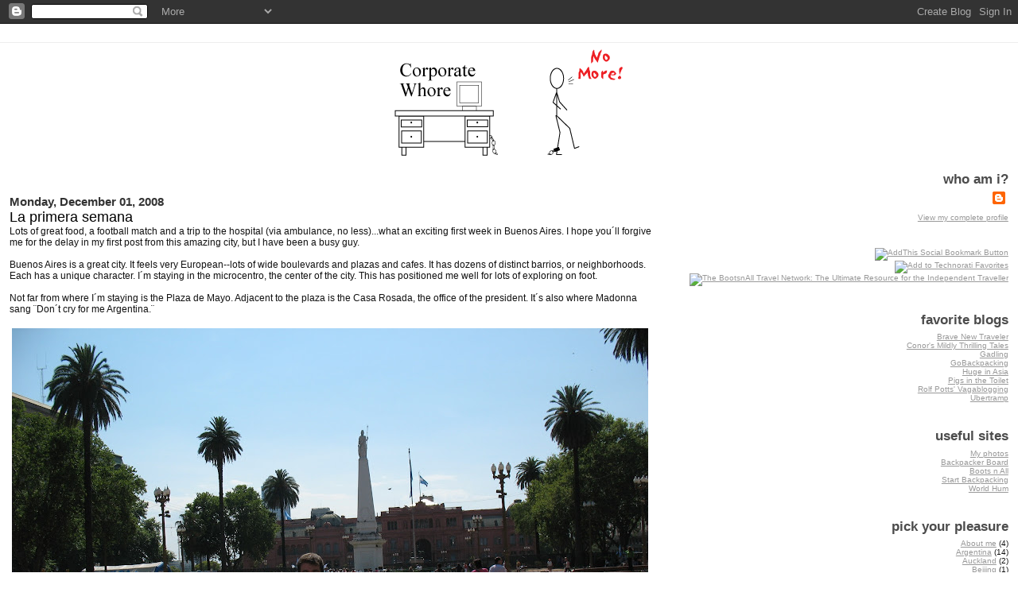

--- FILE ---
content_type: text/html; charset=UTF-8
request_url: http://www.corporatewhorenomore.com/2008/12/la-primera-semana.html
body_size: 12604
content:
<!DOCTYPE html>
<html xmlns='http://www.w3.org/1999/xhtml' xmlns:b='http://www.google.com/2005/gml/b' xmlns:data='http://www.google.com/2005/gml/data' xmlns:expr='http://www.google.com/2005/gml/expr'>
<head>
<link href='https://www.blogger.com/static/v1/widgets/2944754296-widget_css_bundle.css' rel='stylesheet' type='text/css'/>
<meta content='text/html; charset=UTF-8' http-equiv='Content-Type'/>
<meta content='blogger' name='generator'/>
<link href='http://www.corporatewhorenomore.com/favicon.ico' rel='icon' type='image/x-icon'/>
<link href='http://www.corporatewhorenomore.com/2008/12/la-primera-semana.html' rel='canonical'/>
<link rel="alternate" type="application/atom+xml" title="Corporate whore no more! - Atom" href="http://www.corporatewhorenomore.com/feeds/posts/default" />
<link rel="alternate" type="application/rss+xml" title="Corporate whore no more! - RSS" href="http://www.corporatewhorenomore.com/feeds/posts/default?alt=rss" />
<link rel="service.post" type="application/atom+xml" title="Corporate whore no more! - Atom" href="https://www.blogger.com/feeds/28945417/posts/default" />

<link rel="alternate" type="application/atom+xml" title="Corporate whore no more! - Atom" href="http://www.corporatewhorenomore.com/feeds/422834442739837685/comments/default" />
<!--Can't find substitution for tag [blog.ieCssRetrofitLinks]-->
<link href='https://blogger.googleusercontent.com/img/b/R29vZ2xl/AVvXsEiQ8jb6MaBm5Lcz0PTokBPn7RgbCp9tZideSux1UlqPfNyY03kPD5zfR3Vk-ouvwMZXKUdRjphTqK6cJUUophQYyhD0tCgZNuKhLjc99xpA4zs0YjyW56AUGSgZ02LNZqu_gRqQ/s800/IMG_3579%5B1%5D.jpg' rel='image_src'/>
<meta content='http://www.corporatewhorenomore.com/2008/12/la-primera-semana.html' property='og:url'/>
<meta content='La primera semana' property='og:title'/>
<meta content='Lots of great food, a football match and a trip to the hospital (via ambulance, no less)...what an exciting first week in Buenos Aires. I ho...' property='og:description'/>
<meta content='https://blogger.googleusercontent.com/img/b/R29vZ2xl/AVvXsEiQ8jb6MaBm5Lcz0PTokBPn7RgbCp9tZideSux1UlqPfNyY03kPD5zfR3Vk-ouvwMZXKUdRjphTqK6cJUUophQYyhD0tCgZNuKhLjc99xpA4zs0YjyW56AUGSgZ02LNZqu_gRqQ/w1200-h630-p-k-no-nu/IMG_3579%5B1%5D.jpg' property='og:image'/>
<title>Corporate whore no more!: La primera semana</title>
<style id='page-skin-1' type='text/css'><!--
/*
* Blogger Template Style
*
* Jellyfish
* by Jason Sutter
*/
/*
* Variable definitions
* --------------------
<Variable name="mainBgColor" description="Page Background Color"
type="color" default="#ffffff"  />
<Variable name="mainTextColor" description="Text Color"
type="color" default="#111111" />
<Variable name="titleBgColor" description="Blog Title Background Color"
type="color" default="#eeeeee" />
<Variable name="titleColor" description="Blog Title Color"
type="color" default="#16a3c2"/>
<Variable name="descriptionBgColor" description="Blog Description Background Color"
type="color" default="#ffffff" />
<Variable name="descriptionColor" description="Blog Description Color"
type="color" default="#acb877" />
<Variable name="dateHeaderColor" description="Date Header Color"
type="color" default="#333333" />
<Variable name="postTitleColor" description="Post Title Color"
type="color" default="#000000" />
<Variable name="postFooterColor" description="Post Footer Color"
type="color" default="#444444" />
<Variable name="mainLinkColor" description="Link Color"
type="color" default="#b4445c" />
<Variable name="sidebarTitleColor" description="Sidebar Title Color"
type="color" default="#ffc069" />
<Variable name="sidebarLinkColor" description="Sidebar Link Color"
type="color" default="#999999" />
<Variable name="bodyFont" description="Text Font"
type="font" default="normal normal 100% Lucida Grande, Verdana, Arial, Helvetica, Sans-Serif" />
<Variable name="titleFont" description="Blog Title Font"
type="font" default="normal bold 340% Helvetica Neue Black Condensed, Arial Black,Arial, Sans-Serif" />
<Variable name="descriptionFont" description="Blog Description Font"
type="font" default="normal normal 80% Lucida Grande,Verdana, Arial, Sans-serif" />
*/
body {
margin: 0px;
padding: 0px;
background: #ffffff;
color: #111111;
font: normal normal 76% Verdana, sans-serif;
}
a:link,
a:visited,
a:active {
color: #b4445c;
}
a img {
border: 0;
}
@media all {
div#main-wrapper {
float: left;
width: 65%;
padding: 20px 1em 0 0;
word-wrap: break-word; /* fix for long text breaking sidebar float in IE */
overflow: hidden;     /* fix for long non-text content breaking IE sidebar float */
}
div#sidebar-wrapper {
margin: 0px;
text-align: left;
}
div#sidebar {
width: 32%;
float: right;
word-wrap: break-word; /* fix for long text breaking sidebar float in IE */
overflow: hidden;     /* fix for long non-text content breaking IE sidebar float */
}
}
#content-wrapper {
margin-right: 1em;
margin-left: 1em;
}
@media handheld {
div#main-wrapper {
float:none;
width:90%;
}
div#sidebar-wrapper {
margin-left:5%;
}
}
h1,h2,h3,h4 {
padding:0px;
margin:0px;
}
#header {
padding:7px 0px 20px 0px;
margin:23px 0px 0px 0px;
border-top:1px solid #eeeeee;
background: #ffffff;
color: #acb877;
}
h1 a:visited {
text-decoration: none;
color: #16a3c2;
}
h1 {
padding-left: 3%;
padding-top: 20px;
border-bottom: dotted 1px #000000;
border-top: solid 6px #16a3c2;
color: #16a3c2;
background: #eeeeee;
text-transform:lowercase;
font: normal bold 337% Helvetica Neue Black Condensed, Arial Black,Arial, Sans-Serif;
line-height: 0.8em;
}
.description {
padding:0px;
margin:1em 12% 0px 5%;
color: #acb877;
background:transparent;
text-transform:uppercase;
font: normal normal 80% Lucida Grande,Verdana, Arial, Sans-serif;
}
h3 {
color: #000000;
font-weight:normal;
font-size: 150%;
}
h3.post-title a {
color: #000000;
}
.Blog h2.date-header {
margin:10px 0px 0px 0px;
color: #333333;
font-size:120%;
text-align: left;
text-transform:none;
font-weight: bold;
}
#sidebar .widget {
margin: 0px 0px 33px 0px;
padding: 0px;
font-size: 85%;
text-align: right;
}
#sidebar ul {
list-style-type: none;
margin-top: 0;
}
#sidebar li {
margin: 0px;
padding: 0px;
list-style-type: none;
}
@media all {
.widget h2 {
color: #4c4c4c;
font-size: 160%;
text-align:right;
text-transform:lowercase;
}
}
@media handheld {
.widget h2 {
text-align:left;
}
#sidebar {
text-align:left;
}
}
.post {
margin:0px 0px 30px 0px;
font-size:100%;
}
.post strong {
font-weight: bold;
}
#sidebar a:link,
#sidebar a:visited {
color: #999999;
}
#sidebar a:hover {
text-decoration: none;
}
pre,code,strike {
color: #666666;
}
.post-footer {
padding: 0px;
margin: 0px;
color: #444444;
font-size: 80%;
}
.post-footer a {
text-decoration:none;
}
.post-footer a:hover {
text-decoration:underline;
}
#comments {
padding: 2px 0px 2px 5px;
font-weight: normal;
}
.comment-author {
margin-top: 20px;
}
.comment-body {
margin-top: 10px;
font-size: 100%;
}
.comment-footer {
margin-right: 10px;
display: inline;
padding: 0px;
color: #444444;
font-size: 80%;
font-family: Lucida Grande,MS Sans Serif,Lucida Sans Unicode,Verdana,Geneva,Lucida,Arial,Helvetica,Sans-Serif;
}
.deleted-comment {
font-style:italic;
color:gray;
}
.comment-link {
margin-left: .6em;
}
.profile-img {
margin: 0 0 5px 5px;
float: right;
}
.Profile dd {
margin: 0;
padding: 0;
}
.BlogArchive #ArchiveList {
float: right;
}
.widget-content {
margin-top: 0.5em;
}
@media handheld {
.Profile img {
float:none;
}
.Profile {
text-align:left;
}
}
.feed-links {
clear: both;
line-height: 2.5em;
}
#blog-pager-newer-link {
float: left;
}
#blog-pager-older-link {
float: right;
}
#blog-pager {
text-align: center;
}
.clear {
clear: both;
}
/** Tweaks for layout editor mode */
body#layout #outer-wrapper {
margin-top: 10px;
}
body#layout #main-wrapper,
body#layout #header {
margin-top: 0;
padding-top: 0;
}
#header-inner {
width:289px;
margin:0 auto;
}

--></style>
<link href='https://www.blogger.com/dyn-css/authorization.css?targetBlogID=28945417&amp;zx=080fd87f-0762-4c94-99b4-97d52321dd8c' media='none' onload='if(media!=&#39;all&#39;)media=&#39;all&#39;' rel='stylesheet'/><noscript><link href='https://www.blogger.com/dyn-css/authorization.css?targetBlogID=28945417&amp;zx=080fd87f-0762-4c94-99b4-97d52321dd8c' rel='stylesheet'/></noscript>
<meta name='google-adsense-platform-account' content='ca-host-pub-1556223355139109'/>
<meta name='google-adsense-platform-domain' content='blogspot.com'/>

</head>
<body>
<div class='navbar section' id='navbar'><div class='widget Navbar' data-version='1' id='Navbar1'><script type="text/javascript">
    function setAttributeOnload(object, attribute, val) {
      if(window.addEventListener) {
        window.addEventListener('load',
          function(){ object[attribute] = val; }, false);
      } else {
        window.attachEvent('onload', function(){ object[attribute] = val; });
      }
    }
  </script>
<div id="navbar-iframe-container"></div>
<script type="text/javascript" src="https://apis.google.com/js/platform.js"></script>
<script type="text/javascript">
      gapi.load("gapi.iframes:gapi.iframes.style.bubble", function() {
        if (gapi.iframes && gapi.iframes.getContext) {
          gapi.iframes.getContext().openChild({
              url: 'https://www.blogger.com/navbar/28945417?po\x3d422834442739837685\x26origin\x3dhttp://www.corporatewhorenomore.com',
              where: document.getElementById("navbar-iframe-container"),
              id: "navbar-iframe"
          });
        }
      });
    </script><script type="text/javascript">
(function() {
var script = document.createElement('script');
script.type = 'text/javascript';
script.src = '//pagead2.googlesyndication.com/pagead/js/google_top_exp.js';
var head = document.getElementsByTagName('head')[0];
if (head) {
head.appendChild(script);
}})();
</script>
</div></div>
<div id='outer-wrapper'><div id='wrap2'>
<!-- skip links for text browsers -->
<span id='skiplinks' style='display:none;'>
<a href='#main'>skip to main </a> |
      <a href='#sidebar'>skip to sidebar</a>
</span>
<div id='header-wrapper'>
<div class='header section' id='header'><div class='widget Header' data-version='1' id='Header1'>
<div id='header-inner'>
<a href='http://www.corporatewhorenomore.com/' style='display: block'>
<img alt='Corporate whore no more!' height='135px; ' id='Header1_headerimg' src='https://blogger.googleusercontent.com/img/b/R29vZ2xl/AVvXsEhdn63NRV1aPPkqQeRecozIyP7XrR6Nd1HLu9w_KsKUjqxTjo2xv1KhTzbtcEFQ5aezvb3dCTSbvzN9eXxxOxmKg_BDn0zqLIbfzpxrp2iTS1gwphxaeofNlPT4HsJ8uxooUjXI/s1600-r/corp-whore.png' style='display: block' width='289px; '/>
</a>
</div>
</div></div>
</div>
<div id='content-wrapper'>
<div id='crosscol-wrapper' style='text-align:center'>
<div class='crosscol no-items section' id='crosscol'></div>
</div>
<div id='main-wrapper'>
<div class='main section' id='main'><div class='widget Blog' data-version='1' id='Blog1'>
<div class='blog-posts hfeed'>

          <div class="date-outer">
        
<h2 class='date-header'><span>Monday, December 01, 2008</span></h2>

          <div class="date-posts">
        
<div class='post-outer'>
<div class='post hentry uncustomized-post-template' itemprop='blogPost' itemscope='itemscope' itemtype='http://schema.org/BlogPosting'>
<meta content='https://blogger.googleusercontent.com/img/b/R29vZ2xl/AVvXsEiQ8jb6MaBm5Lcz0PTokBPn7RgbCp9tZideSux1UlqPfNyY03kPD5zfR3Vk-ouvwMZXKUdRjphTqK6cJUUophQYyhD0tCgZNuKhLjc99xpA4zs0YjyW56AUGSgZ02LNZqu_gRqQ/s800/IMG_3579%5B1%5D.jpg' itemprop='image_url'/>
<meta content='28945417' itemprop='blogId'/>
<meta content='422834442739837685' itemprop='postId'/>
<a name='422834442739837685'></a>
<h3 class='post-title entry-title' itemprop='name'>
La primera semana
</h3>
<div class='post-header'>
<div class='post-header-line-1'></div>
</div>
<div class='post-body entry-content' id='post-body-422834442739837685' itemprop='description articleBody'>
Lots of great food, a football match and a trip to the hospital (via ambulance, no less)...what an exciting first week in Buenos Aires. I hope you&#180;ll forgive me for the delay in my first post from this amazing city, but I have been a busy guy.<br /><br />Buenos Aires is a great city. It feels very European--lots of wide boulevards and plazas and cafes. It has dozens of distinct barrios, or neighborhoods. Each has a unique character. I&#180;m staying in the microcentro, the center of the city. This has positioned me well for lots of exploring on foot. <br /><br />Not far from where I&#180;m staying is the Plaza de Mayo. Adjacent to the plaza is the Casa Rosada, the office of the president. It&#180;s also where Madonna sang &#168;Don&#180;t cry for me Argentina.&#168;<br /><br /><table style="width:auto;"><tr><td><a href="http://picasaweb.google.com/lh/photo/Rs3Z3tmbKxtTZ0rmgcxMSg"><img src="https://blogger.googleusercontent.com/img/b/R29vZ2xl/AVvXsEiQ8jb6MaBm5Lcz0PTokBPn7RgbCp9tZideSux1UlqPfNyY03kPD5zfR3Vk-ouvwMZXKUdRjphTqK6cJUUophQYyhD0tCgZNuKhLjc99xpA4zs0YjyW56AUGSgZ02LNZqu_gRqQ/s800/IMG_3579%5B1%5D.jpg" /></a></td></tr><tr><td style="font-family:arial,sans-serif; font-size:11px; text-align:right">From <a href="http://picasaweb.google.com/justinrgilmore/Argentina">Argentina</a></td></tr></table><br /><br /><br />One thing I enjoy about the city is its numerous parks, perfect places for an afternoon siesta after a big lunch.<br /><br /><table style="width:auto;"><tr><td><a href="http://picasaweb.google.com/lh/photo/Dmu5lDFHdgWB18LYfmAy4A"><img src="https://blogger.googleusercontent.com/img/b/R29vZ2xl/AVvXsEhrOeeM6hSw6eS3IFoRB3wI_b1_CLdNby1fE0KE3vNLq8r_AcXMf2urPabOVoSu0E-720zYK0ckese_dFKyAeyBTL1hg0gjRwV5rwo5QRrEOEX8TFvZMtQFXCNlmQaWxh5oULm7/s800/IMG_3582.jpg" /></a></td></tr><tr><td style="font-family:arial,sans-serif; font-size:11px; text-align:right">From <a href="http://picasaweb.google.com/justinrgilmore/Argentina">Argentina</a></td></tr></table><br /><br /><br />And, as I mentioned before, the city has a number of sprawling boulevards, including, apparently, the widest street in the world--as wide as one city block. Avenida Calle de Julio is the main north-south artery in the city. In the center is one of Buenos Aires&#180; more well-known landmarks, an obelisk dedicated to the 400th anniversary of the city&#180;s founding.<br /><br /><table style="width:auto;"><tr><td><a href="http://picasaweb.google.com/lh/photo/1mohCKeit6halNdjszRjVg"><img src="https://blogger.googleusercontent.com/img/b/R29vZ2xl/AVvXsEgdgUTodT2mCTLJYRtdlgrJyEg9lJJUefxFoaE5s41iAdc1O5jgY9jZfwlnrMDnH0beRwgyfWK-C-1TSTqH-n_sYBd36jA_yXU6zkuoA1oA7r6Vr-9vbwWoMBo-Ty3VuIikR9PJ/s800/IMG_3587.jpg" /></a></td></tr><tr><td style="font-family:arial,sans-serif; font-size:11px; text-align:right">From <a href="http://picasaweb.google.com/justinrgilmore/Argentina">Argentina</a></td></tr></table><br /><br /><br />One of the city&#180;s most famous barrios is La Boca. It&#180;s a very colorful neighborhood, with a small tourist area loaded with cafes and tango clubs. Many of the cafes have small stages outside where couples dance the tango. (In case you didn&#180;t know, the tango is from Argentina).<br /><br /><table style="width:auto;"><tr><td><a href="http://picasaweb.google.com/lh/photo/KXQpdbOLbCpUNYXR7Cd7Ew"><img src="https://blogger.googleusercontent.com/img/b/R29vZ2xl/AVvXsEiX7870_RSO8x_GbLcCD3mbQZrL7HC24latdUC4p9pNWAqN70h7gkbq3VmcHYxCDA5zYHxPpkKPKiFM4DdgcpWLJkl1lNOrSsCA0gdN-18gYplr8iqotRzcyBCI_Rbzhe4OYAld/s800/IMG_3581.jpg" /></a></td></tr><tr><td style="font-family:arial,sans-serif; font-size:11px; text-align:right">From <a href="http://picasaweb.google.com/justinrgilmore/Argentina">Argentina</a></td></tr></table><br /><br /><br />The neighborhood is known for being a bit rough. This was more than evident during last night&#180;s Boca Juniors game. The Boca Juniors are one of the world&#180;s most famous football clubs. Diego Maradona, who was recently named the coach of the national team, played for them a couple decades ago.<br /><br />The police had cordoned off an area around the stadium. To get within one block, you had to go through a police checkpoint and get frisked.<br /><br /><table style="width:auto;"><tr><td><a href="http://picasaweb.google.com/lh/photo/ExCGlQETh6DyBIzkVI02rA"><img src="https://blogger.googleusercontent.com/img/b/R29vZ2xl/AVvXsEg-91Jnf8gd-sO0V2vbuWg9fkNMEfvZwWE6jrJ6exXShRVFAShrON3xACio1D4Ud92Z5IzSu3aeWfUZ2RIB_-K6_oaUFL4jKNII_8n_keqw33env4pd0pxMDxWy14fSJPZiM16c/s800/IMG_3612.jpg" /></a></td></tr><tr><td style="font-family:arial,sans-serif; font-size:11px; text-align:right">From <a href="http://picasaweb.google.com/justinrgilmore/Argentina">Argentina</a></td></tr></table><br /><br /><br />And to enter the stadium, you had to be frisked once more. Inside, the field itself is surrounded by a fence topped with barbed wire. The general seating section (where I sat) also is circled with a tall fence. As you might guess, futbol games in Argentina have gotten out of hand now and then. But last night&#180;s game was without incident. It was, however, exciting as hell--one of the funnest things I&#180;ve done during all of my travels so far. The crowd sang and chanted constantly. They had a different song for every part of the game--welcoming the team, yellow cards, goals. They even had one to sing at the police while we waited to be released from the stadium (they do it in sections, so that the crowd is better dispersed.)<br /><br />The crowd welcomes the team onto the field:<br /><br /><table style="width:auto;"><tr><td><a href="http://picasaweb.google.com/lh/photo/oBZBQn9bPaL3eZYRCmSUpQ"><img src="https://blogger.googleusercontent.com/img/b/R29vZ2xl/AVvXsEgFGroTEHkUSW7FUwQbU6ESZzKgd_Ag-zqCvfAD0oi1GX7AtfR9RNymOxpHqEItdXwixpnxD0s6byIVCFPx5RiiyzQSwP4a2PfZeUGY1Kt38ZVaYfsTWpuI24YQ3ndUOMIIoUSo/s800/IMG_3620.jpg" /></a></td></tr><tr><td style="font-family:arial,sans-serif; font-size:11px; text-align:right">From <a href="http://picasaweb.google.com/justinrgilmore/Argentina">Argentina</a></td></tr></table><br /><br />And now, in a first for this trip, some videos. Here are two from the match, the first is the crowd welcoming the team onto the field, and the second is the fans celebrating the Boca victory.<br /><br /><br /><object height="344" width="425"><param name="movie" value="http://www.youtube.com/v/AMzTXT0iNVA&hl=en&fs=1"></param><param name="allowFullScreen" value="true"></param><param name="allowscriptaccess" value="always"></param><embed src="http://www.youtube.com/v/AMzTXT0iNVA&hl=en&fs=1" type="application/x-shockwave-flash" allowscriptaccess="always" allowfullscreen="true" width="425" height="344"></embed></object><br /><br /><br /><object height="344" width="425"><param name="movie" value="http://www.youtube.com/v/EODD0bTqL-g&hl=en&fs=1"></param><param name="allowFullScreen" value="true"></param><param name="allowscriptaccess" value="always"></param><embed src="http://www.youtube.com/v/EODD0bTqL-g&hl=en&fs=1" type="application/x-shockwave-flash" allowscriptaccess="always" allowfullscreen="true" width="425" height="344"></embed></object><br /><br /><br /><br />A few other highlights:<br /><br />--The city has a pretty extensive subway network, the Subte. The oldest line is like no other subway I&#180;ve been on. The line, built in the 19-teens, features wooden cars with doors that are manually opened. It&#180;s really cool.<br /><br /><table style="width:auto;"><tr><td><a href="http://picasaweb.google.com/lh/photo/rSjAU22rEuxKsHL9Egk01A"><img src="https://blogger.googleusercontent.com/img/b/R29vZ2xl/AVvXsEhNLTnPp53nM9xKwibfCCpWVUXX80F00EjHl0Iff-NH3Q9zPZX2zDi8qJG7pLz41YBU2Or8jmUmuC7hjBGjGUmHvA-5Zcipkm8DcEJ4Tk4GQ0wSvmZPIXAVKQIeGpiYc9tH9bTr/s800/IMG_3589.jpg" /></a></td></tr><tr><td style="font-family:arial,sans-serif; font-size:11px; text-align:right">From <a href="http://picasaweb.google.com/justinrgilmore/Argentina">Argentina</a></td></tr></table><br /><br /><br />--The Recoleta neighborhood has lots of beautiful buildings and feels quite Paris-like. It also features a cool cemetery, which includes the mausoleum of Eva Peron. The cemetery is entirely above-ground tombs.<br /><br /><table style="width:auto;"><tr><td><a href="http://picasaweb.google.com/lh/photo/a7gOCYV60agUmqrBeFCung"><img src="https://blogger.googleusercontent.com/img/b/R29vZ2xl/AVvXsEiCt6U7Aw9GdNORLDwp6COlF4_jZTgn-hAdhx1MbEPkemYJWH2nyhZeoEaOkJdO_fwhnWhGvpbRp3NoT_o7ixx4hgvtuGNroosahY1-rUzfZvChwZE2Vi6GOktVLs-eonMOf0K2/s800/IMG_3596.jpg" /></a></td></tr><tr><td style="font-family:arial,sans-serif; font-size:11px; text-align:right">From <a href="http://picasaweb.google.com/justinrgilmore/Argentina">Argentina</a></td></tr></table><br /><br /><br />--Lastly, I&#180;m sure I got your attention when I mentioned a hospital visit. I found a bar to watch the Nebraska game on Friday night. Among the people I met there were two locals who had recently spend two months living in Omaha, during training with First Data. Small world, eh? Anyway, at the end of the game, a glass fell from the bar and sliced open the top of my foot. There was a lot of blood. <br /><br />The bar&#180;s security guy told me that he called an ambulance to take me to the hospital. Not only did I think this was a bit much (though it was clear I did need stitches), but I told him that I didn&#180;t have much money on me and no identification. Doesn&#180;t matter, he said, it&#180;s free. Free? Yes, don&#180;t worry. Wow. I tried to insist upon taking a taxi instead--surely the ambulance could be put to better use somewhere else. No, it&#180;s fine, the ambulance will be here soon. Long story short, I got an ambulance ride and three stitches for nothing. I didn&#180;t even sign have to sign a consent to treatment form. Apparently, outpatient services at the public hospitals are free in Argentina, regardless of your nationality.<br /><br /><br />Anyway, what happens from here? I don&#180;t know. I have no plan. I will be in BsAs at least through Thursday. I&#180;m quite happy to stay in the city for a little while, as there&#180;s a lot to see and its a lot of fun. The locals are very nice, and happy to have a conversation with foreigners. I&#180;m actually amazed at how much Spanish I remember, having had my last class more than three years ago. I guess eight years of learning kinda seals it into your memory. The locals can be a bit hard to understand, but if I explain that I&#180;m a foreigner, they speak slowly. And really, I&#180;ve been speaking Spanish more than half the time. I&#180;ve been hanging out with people from around the world who speak Spanish. It&#180;s great.<br /><br /><br />More later this week. I&#180;m very happy with my decision to come here.
<div style='clear: both;'></div>
</div>
<div class='post-footer'>
<div class='post-footer-line post-footer-line-1'>
<span class='post-author vcard'>
Posted by
<span class='fn' itemprop='author' itemscope='itemscope' itemtype='http://schema.org/Person'>
<meta content='https://www.blogger.com/profile/11746321956004166590' itemprop='url'/>
<a class='g-profile' href='https://www.blogger.com/profile/11746321956004166590' rel='author' title='author profile'>
<span itemprop='name'>Justin</span>
</a>
</span>
</span>
<span class='post-timestamp'>
at
<meta content='http://www.corporatewhorenomore.com/2008/12/la-primera-semana.html' itemprop='url'/>
<a class='timestamp-link' href='http://www.corporatewhorenomore.com/2008/12/la-primera-semana.html' rel='bookmark' title='permanent link'><abbr class='published' itemprop='datePublished' title='2008-12-01T05:27:00-08:00'>5:27 AM</abbr></a>
</span>
<span class='post-comment-link'>
</span>
<span class='post-icons'>
<span class='item-control blog-admin pid-677558312'>
<a href='https://www.blogger.com/post-edit.g?blogID=28945417&postID=422834442739837685&from=pencil' title='Edit Post'>
<img alt='' class='icon-action' height='18' src='https://resources.blogblog.com/img/icon18_edit_allbkg.gif' width='18'/>
</a>
</span>
</span>
<div class='post-share-buttons goog-inline-block'>
</div>
</div>
<div class='post-footer-line post-footer-line-2'>
<span class='post-labels'>
Labels:
<a href='http://www.corporatewhorenomore.com/search/label/Argentina' rel='tag'>Argentina</a>,
<a href='http://www.corporatewhorenomore.com/search/label/Buenos%20Aires' rel='tag'>Buenos Aires</a>
</span>
</div>
<div class='post-footer-line post-footer-line-3'>
<span class='post-location'>
</span>
</div>
</div>
</div>
<div class='comments' id='comments'>
<a name='comments'></a>
<h4>2 comments:</h4>
<div id='Blog1_comments-block-wrapper'>
<dl class='avatar-comment-indent' id='comments-block'>
<dt class='comment-author ' id='c2931907381803513025'>
<a name='c2931907381803513025'></a>
<div class="avatar-image-container avatar-stock"><span dir="ltr"><img src="//resources.blogblog.com/img/blank.gif" width="35" height="35" alt="" title="Anonymous">

</span></div>
Anonymous
said...
</dt>
<dd class='comment-body' id='Blog1_cmt-2931907381803513025'>
<p>
well, aside from the whole slicing your foot open thing, very cool. and i'm pretty sure i have some videos very similar to yours from my first football match in england. loved it!
</p>
</dd>
<dd class='comment-footer'>
<span class='comment-timestamp'>
<a href='http://www.corporatewhorenomore.com/2008/12/la-primera-semana.html?showComment=1228181820000#c2931907381803513025' title='comment permalink'>
Dec 1, 2008, 5:37:00&#8239;PM
</a>
<span class='item-control blog-admin pid-2040570712'>
<a class='comment-delete' href='https://www.blogger.com/comment/delete/28945417/2931907381803513025' title='Delete Comment'>
<img src='https://resources.blogblog.com/img/icon_delete13.gif'/>
</a>
</span>
</span>
</dd>
<dt class='comment-author ' id='c8520572780486984539'>
<a name='c8520572780486984539'></a>
<div class="avatar-image-container avatar-stock"><span dir="ltr"><a href="https://www.blogger.com/profile/01819321535002238856" target="" rel="nofollow" onclick="" class="avatar-hovercard" id="av-8520572780486984539-01819321535002238856"><img src="//www.blogger.com/img/blogger_logo_round_35.png" width="35" height="35" alt="" title="bkwriter2007">

</a></span></div>
<a href='https://www.blogger.com/profile/01819321535002238856' rel='nofollow'>bkwriter2007</a>
said...
</dt>
<dd class='comment-body' id='Blog1_cmt-8520572780486984539'>
<p>
Like the previous blogger, I remember futbol matches from England... Never went to one in person, but saw them at the pubs. Heck of a fun time.
</p>
</dd>
<dd class='comment-footer'>
<span class='comment-timestamp'>
<a href='http://www.corporatewhorenomore.com/2008/12/la-primera-semana.html?showComment=1228231140000#c8520572780486984539' title='comment permalink'>
Dec 2, 2008, 7:19:00&#8239;AM
</a>
<span class='item-control blog-admin pid-1515381411'>
<a class='comment-delete' href='https://www.blogger.com/comment/delete/28945417/8520572780486984539' title='Delete Comment'>
<img src='https://resources.blogblog.com/img/icon_delete13.gif'/>
</a>
</span>
</span>
</dd>
</dl>
</div>
<p class='comment-footer'>
<a href='https://www.blogger.com/comment/fullpage/post/28945417/422834442739837685' onclick=''>Post a Comment</a>
</p>
</div>
</div>

        </div></div>
      
</div>
<div class='blog-pager' id='blog-pager'>
<span id='blog-pager-newer-link'>
<a class='blog-pager-newer-link' href='http://www.corporatewhorenomore.com/2008/12/no-hay-cambio.html' id='Blog1_blog-pager-newer-link' title='Newer Post'>Newer Post</a>
</span>
<span id='blog-pager-older-link'>
<a class='blog-pager-older-link' href='http://www.corporatewhorenomore.com/2008/11/and-mystery-destination-is.html' id='Blog1_blog-pager-older-link' title='Older Post'>Older Post</a>
</span>
<a class='home-link' href='http://www.corporatewhorenomore.com/'>Home</a>
</div>
<div class='clear'></div>
<div class='post-feeds'>
<div class='feed-links'>
Subscribe to:
<a class='feed-link' href='http://www.corporatewhorenomore.com/feeds/422834442739837685/comments/default' target='_blank' type='application/atom+xml'>Post Comments (Atom)</a>
</div>
</div>
</div></div>
</div>
<div id='sidebar-wrapper'>
<div class='sidebar section' id='sidebar'><div class='widget Profile' data-version='1' id='Profile1'>
<h2>Who am I?</h2>
<div class='widget-content'>
<dl class='profile-datablock'>
<dt class='profile-data'>
<a class='profile-name-link g-profile' href='https://www.blogger.com/profile/11746321956004166590' rel='author' style='background-image: url(//www.blogger.com/img/logo-16.png);'>
</a>
</dt>
</dl>
<a class='profile-link' href='https://www.blogger.com/profile/11746321956004166590' rel='author'>View my complete profile</a>
<div class='clear'></div>
</div>
</div><div class='widget HTML' data-version='1' id='HTML1'>
<div class='widget-content'>
<!-- AddThis Bookmark Button BEGIN -->
<a href="http://www.addthis.com/bookmark.php" target="_blank" onclick="window.open('http://www.addthis.com/bookmark.php?wt=nw&pub=R5AL0EM3MH3872BJ&amp;url='+encodeURIComponent(location.href)+'&amp;title='+encodeURIComponent(document.title), 'addthis', 'scrollbars=yes,menubar=no,width=620,height=520,resizable=yes,toolbar=no,location=no,status=no,screenX=200,screenY=100,left=200,top=100'); return false;" title="Bookmark using any bookmark manager!"><img border="0" width="160" alt="AddThis Social Bookmark Button" src="http://s5.addthis.com/button2-bm.png" height="24"/></a>
<!-- AddThis Bookmark Button END -->
<br/>
<a href="http://technorati.com/faves?sub=addfavbtn&amp;add=http://www.corporatewhorenomore.com"><img alt="Add to Technorati Favorites" src="http://static.technorati.com/pix/fave/btn-fave2.png"/></a>
<br/>
<a href="http://www.bootsnall.com/"><img border="0" width="200" alt="The BootsnAll Travel Network: The Ultimate Resource for the Independent Traveller" src="http://www.bootsnall.com/images/banners/bna_2005_logo.jpg" height="52"/></a>

<script src="http://www.google-analytics.com/urchin.js" type="text/javascript">
</script>
<script type="text/javascript">
_uacct = "UA-2221799-1";
urchinTracker();
</script>
</div>
<div class='clear'></div>
</div><div class='widget LinkList' data-version='1' id='LinkList2'>
<h2>Favorite blogs</h2>
<div class='widget-content'>
<ul>
<li><a href='http://www.bravenewtraveler.com/'>Brave New Traveler</a></li>
<li><a href='http://www.conorgrennan.net/'>Conor's Mildly Thrilling Tales</a></li>
<li><a href='http://www.gadling.com/'>Gadling</a></li>
<li><a href='http://www.gobackpacking.com/blog/'>GoBackpacking</a></li>
<li><a href='http://www.hugeinasia.com/'>Huge in Asia</a></li>
<li><a href='http://www.pigsinthetoilet.com/'>Pigs in the Toilet</a></li>
<li><a href='http://vagablogging.net/'>Rolf Potts' Vagablogging</a></li>
<li><a href='http://www.ubertramp.com/'>Ubertramp</a></li>
</ul>
<div class='clear'></div>
</div>
</div><div class='widget LinkList' data-version='1' id='LinkList1'>
<h2>Useful sites</h2>
<div class='widget-content'>
<ul>
<li><a href='http://picasaweb.google.com/justinrgilmore'>My photos</a></li>
<li><a href='http://backpackerboard.co.nz/'>Backpacker Board</a></li>
<li><a href='http://www.bootsnall.com/'>Boots n All</a></li>
<li><a href='http://www.startbackpacking.com/'>Start Backpacking</a></li>
<li><a href='http://www.worldhum.com/'>World Hum</a></li>
</ul>
<div class='clear'></div>
</div>
</div><div class='widget Label' data-version='1' id='Label1'>
<h2>Pick your pleasure</h2>
<div class='widget-content list-label-widget-content'>
<ul>
<li>
<a dir='ltr' href='http://www.corporatewhorenomore.com/search/label/About%20me'>About me</a>
<span dir='ltr'>(4)</span>
</li>
<li>
<a dir='ltr' href='http://www.corporatewhorenomore.com/search/label/Argentina'>Argentina</a>
<span dir='ltr'>(14)</span>
</li>
<li>
<a dir='ltr' href='http://www.corporatewhorenomore.com/search/label/Auckland'>Auckland</a>
<span dir='ltr'>(2)</span>
</li>
<li>
<a dir='ltr' href='http://www.corporatewhorenomore.com/search/label/Beijing'>Beijing</a>
<span dir='ltr'>(1)</span>
</li>
<li>
<a dir='ltr' href='http://www.corporatewhorenomore.com/search/label/Buenos%20Aires'>Buenos Aires</a>
<span dir='ltr'>(4)</span>
</li>
<li>
<a dir='ltr' href='http://www.corporatewhorenomore.com/search/label/Chengdu'>Chengdu</a>
<span dir='ltr'>(1)</span>
</li>
<li>
<a dir='ltr' href='http://www.corporatewhorenomore.com/search/label/China'>China</a>
<span dir='ltr'>(33)</span>
</li>
<li>
<a dir='ltr' href='http://www.corporatewhorenomore.com/search/label/Guizhou'>Guizhou</a>
<span dir='ltr'>(2)</span>
</li>
<li>
<a dir='ltr' href='http://www.corporatewhorenomore.com/search/label/New%20Zealand'>New Zealand</a>
<span dir='ltr'>(35)</span>
</li>
<li>
<a dir='ltr' href='http://www.corporatewhorenomore.com/search/label/North%20Island'>North Island</a>
<span dir='ltr'>(22)</span>
</li>
<li>
<a dir='ltr' href='http://www.corporatewhorenomore.com/search/label/Preparation'>Preparation</a>
<span dir='ltr'>(15)</span>
</li>
<li>
<a dir='ltr' href='http://www.corporatewhorenomore.com/search/label/Queenstown'>Queenstown</a>
<span dir='ltr'>(2)</span>
</li>
<li>
<a dir='ltr' href='http://www.corporatewhorenomore.com/search/label/shanghai'>shanghai</a>
<span dir='ltr'>(2)</span>
</li>
<li>
<a dir='ltr' href='http://www.corporatewhorenomore.com/search/label/Sichuan'>Sichuan</a>
<span dir='ltr'>(7)</span>
</li>
<li>
<a dir='ltr' href='http://www.corporatewhorenomore.com/search/label/South%20Island'>South Island</a>
<span dir='ltr'>(13)</span>
</li>
<li>
<a dir='ltr' href='http://www.corporatewhorenomore.com/search/label/The%20corporate%20world'>The corporate world</a>
<span dir='ltr'>(14)</span>
</li>
<li>
<a dir='ltr' href='http://www.corporatewhorenomore.com/search/label/Uruguay'>Uruguay</a>
<span dir='ltr'>(1)</span>
</li>
<li>
<a dir='ltr' href='http://www.corporatewhorenomore.com/search/label/Wellington'>Wellington</a>
<span dir='ltr'>(9)</span>
</li>
<li>
<a dir='ltr' href='http://www.corporatewhorenomore.com/search/label/Xian'>Xian</a>
<span dir='ltr'>(1)</span>
</li>
<li>
<a dir='ltr' href='http://www.corporatewhorenomore.com/search/label/Yunnan'>Yunnan</a>
<span dir='ltr'>(4)</span>
</li>
</ul>
<div class='clear'></div>
</div>
</div><div class='widget BlogArchive' data-version='1' id='BlogArchive1'>
<h2>Blog Archive</h2>
<div class='widget-content'>
<div id='ArchiveList'>
<div id='BlogArchive1_ArchiveList'>
<ul class='flat'>
<li class='archivedate'>
<a href='http://www.corporatewhorenomore.com/2009/03/'>March</a> (1)
      </li>
<li class='archivedate'>
<a href='http://www.corporatewhorenomore.com/2009/02/'>February</a> (3)
      </li>
<li class='archivedate'>
<a href='http://www.corporatewhorenomore.com/2009/01/'>January</a> (9)
      </li>
<li class='archivedate'>
<a href='http://www.corporatewhorenomore.com/2008/12/'>December</a> (8)
      </li>
<li class='archivedate'>
<a href='http://www.corporatewhorenomore.com/2008/11/'>November</a> (9)
      </li>
<li class='archivedate'>
<a href='http://www.corporatewhorenomore.com/2008/10/'>October</a> (8)
      </li>
<li class='archivedate'>
<a href='http://www.corporatewhorenomore.com/2008/09/'>September</a> (13)
      </li>
<li class='archivedate'>
<a href='http://www.corporatewhorenomore.com/2008/08/'>August</a> (3)
      </li>
<li class='archivedate'>
<a href='http://www.corporatewhorenomore.com/2008/07/'>July</a> (4)
      </li>
<li class='archivedate'>
<a href='http://www.corporatewhorenomore.com/2008/06/'>June</a> (4)
      </li>
<li class='archivedate'>
<a href='http://www.corporatewhorenomore.com/2008/05/'>May</a> (3)
      </li>
<li class='archivedate'>
<a href='http://www.corporatewhorenomore.com/2008/04/'>April</a> (2)
      </li>
<li class='archivedate'>
<a href='http://www.corporatewhorenomore.com/2008/03/'>March</a> (1)
      </li>
<li class='archivedate'>
<a href='http://www.corporatewhorenomore.com/2008/02/'>February</a> (5)
      </li>
<li class='archivedate'>
<a href='http://www.corporatewhorenomore.com/2008/01/'>January</a> (3)
      </li>
<li class='archivedate'>
<a href='http://www.corporatewhorenomore.com/2007/12/'>December</a> (8)
      </li>
<li class='archivedate'>
<a href='http://www.corporatewhorenomore.com/2007/11/'>November</a> (10)
      </li>
<li class='archivedate'>
<a href='http://www.corporatewhorenomore.com/2007/10/'>October</a> (20)
      </li>
<li class='archivedate'>
<a href='http://www.corporatewhorenomore.com/2007/09/'>September</a> (19)
      </li>
<li class='archivedate'>
<a href='http://www.corporatewhorenomore.com/2007/08/'>August</a> (12)
      </li>
<li class='archivedate'>
<a href='http://www.corporatewhorenomore.com/2007/07/'>July</a> (6)
      </li>
<li class='archivedate'>
<a href='http://www.corporatewhorenomore.com/2007/06/'>June</a> (5)
      </li>
<li class='archivedate'>
<a href='http://www.corporatewhorenomore.com/2007/05/'>May</a> (8)
      </li>
<li class='archivedate'>
<a href='http://www.corporatewhorenomore.com/2007/04/'>April</a> (2)
      </li>
</ul>
</div>
</div>
<div class='clear'></div>
</div>
</div></div>
</div>
<!-- spacer for skins that want sidebar and main to be the same height-->
<div class='clear'>&#160;</div>
</div>
<!-- end content-wrapper -->
</div></div>
<!-- end outer-wrapper -->

<script type="text/javascript" src="https://www.blogger.com/static/v1/widgets/3845888474-widgets.js"></script>
<script type='text/javascript'>
window['__wavt'] = 'AOuZoY5wAcSWZkm5xW60StrYbEyD7hJZfg:1768747310845';_WidgetManager._Init('//www.blogger.com/rearrange?blogID\x3d28945417','//www.corporatewhorenomore.com/2008/12/la-primera-semana.html','28945417');
_WidgetManager._SetDataContext([{'name': 'blog', 'data': {'blogId': '28945417', 'title': 'Corporate whore no more!', 'url': 'http://www.corporatewhorenomore.com/2008/12/la-primera-semana.html', 'canonicalUrl': 'http://www.corporatewhorenomore.com/2008/12/la-primera-semana.html', 'homepageUrl': 'http://www.corporatewhorenomore.com/', 'searchUrl': 'http://www.corporatewhorenomore.com/search', 'canonicalHomepageUrl': 'http://www.corporatewhorenomore.com/', 'blogspotFaviconUrl': 'http://www.corporatewhorenomore.com/favicon.ico', 'bloggerUrl': 'https://www.blogger.com', 'hasCustomDomain': true, 'httpsEnabled': false, 'enabledCommentProfileImages': true, 'gPlusViewType': 'FILTERED_POSTMOD', 'adultContent': false, 'analyticsAccountNumber': '', 'encoding': 'UTF-8', 'locale': 'en-US', 'localeUnderscoreDelimited': 'en', 'languageDirection': 'ltr', 'isPrivate': false, 'isMobile': false, 'isMobileRequest': false, 'mobileClass': '', 'isPrivateBlog': false, 'isDynamicViewsAvailable': true, 'feedLinks': '\x3clink rel\x3d\x22alternate\x22 type\x3d\x22application/atom+xml\x22 title\x3d\x22Corporate whore no more! - Atom\x22 href\x3d\x22http://www.corporatewhorenomore.com/feeds/posts/default\x22 /\x3e\n\x3clink rel\x3d\x22alternate\x22 type\x3d\x22application/rss+xml\x22 title\x3d\x22Corporate whore no more! - RSS\x22 href\x3d\x22http://www.corporatewhorenomore.com/feeds/posts/default?alt\x3drss\x22 /\x3e\n\x3clink rel\x3d\x22service.post\x22 type\x3d\x22application/atom+xml\x22 title\x3d\x22Corporate whore no more! - Atom\x22 href\x3d\x22https://www.blogger.com/feeds/28945417/posts/default\x22 /\x3e\n\n\x3clink rel\x3d\x22alternate\x22 type\x3d\x22application/atom+xml\x22 title\x3d\x22Corporate whore no more! - Atom\x22 href\x3d\x22http://www.corporatewhorenomore.com/feeds/422834442739837685/comments/default\x22 /\x3e\n', 'meTag': '', 'adsenseHostId': 'ca-host-pub-1556223355139109', 'adsenseHasAds': false, 'adsenseAutoAds': false, 'boqCommentIframeForm': true, 'loginRedirectParam': '', 'view': '', 'dynamicViewsCommentsSrc': '//www.blogblog.com/dynamicviews/4224c15c4e7c9321/js/comments.js', 'dynamicViewsScriptSrc': '//www.blogblog.com/dynamicviews/2dfa401275732ff9', 'plusOneApiSrc': 'https://apis.google.com/js/platform.js', 'disableGComments': true, 'interstitialAccepted': false, 'sharing': {'platforms': [{'name': 'Get link', 'key': 'link', 'shareMessage': 'Get link', 'target': ''}, {'name': 'Facebook', 'key': 'facebook', 'shareMessage': 'Share to Facebook', 'target': 'facebook'}, {'name': 'BlogThis!', 'key': 'blogThis', 'shareMessage': 'BlogThis!', 'target': 'blog'}, {'name': 'X', 'key': 'twitter', 'shareMessage': 'Share to X', 'target': 'twitter'}, {'name': 'Pinterest', 'key': 'pinterest', 'shareMessage': 'Share to Pinterest', 'target': 'pinterest'}, {'name': 'Email', 'key': 'email', 'shareMessage': 'Email', 'target': 'email'}], 'disableGooglePlus': true, 'googlePlusShareButtonWidth': 0, 'googlePlusBootstrap': '\x3cscript type\x3d\x22text/javascript\x22\x3ewindow.___gcfg \x3d {\x27lang\x27: \x27en\x27};\x3c/script\x3e'}, 'hasCustomJumpLinkMessage': false, 'jumpLinkMessage': 'Read more', 'pageType': 'item', 'postId': '422834442739837685', 'postImageThumbnailUrl': 'https://blogger.googleusercontent.com/img/b/R29vZ2xl/AVvXsEiQ8jb6MaBm5Lcz0PTokBPn7RgbCp9tZideSux1UlqPfNyY03kPD5zfR3Vk-ouvwMZXKUdRjphTqK6cJUUophQYyhD0tCgZNuKhLjc99xpA4zs0YjyW56AUGSgZ02LNZqu_gRqQ/s72-c/IMG_3579%5B1%5D.jpg', 'postImageUrl': 'https://blogger.googleusercontent.com/img/b/R29vZ2xl/AVvXsEiQ8jb6MaBm5Lcz0PTokBPn7RgbCp9tZideSux1UlqPfNyY03kPD5zfR3Vk-ouvwMZXKUdRjphTqK6cJUUophQYyhD0tCgZNuKhLjc99xpA4zs0YjyW56AUGSgZ02LNZqu_gRqQ/s800/IMG_3579%5B1%5D.jpg', 'pageName': 'La primera semana', 'pageTitle': 'Corporate whore no more!: La primera semana'}}, {'name': 'features', 'data': {}}, {'name': 'messages', 'data': {'edit': 'Edit', 'linkCopiedToClipboard': 'Link copied to clipboard!', 'ok': 'Ok', 'postLink': 'Post Link'}}, {'name': 'template', 'data': {'name': 'custom', 'localizedName': 'Custom', 'isResponsive': false, 'isAlternateRendering': false, 'isCustom': true}}, {'name': 'view', 'data': {'classic': {'name': 'classic', 'url': '?view\x3dclassic'}, 'flipcard': {'name': 'flipcard', 'url': '?view\x3dflipcard'}, 'magazine': {'name': 'magazine', 'url': '?view\x3dmagazine'}, 'mosaic': {'name': 'mosaic', 'url': '?view\x3dmosaic'}, 'sidebar': {'name': 'sidebar', 'url': '?view\x3dsidebar'}, 'snapshot': {'name': 'snapshot', 'url': '?view\x3dsnapshot'}, 'timeslide': {'name': 'timeslide', 'url': '?view\x3dtimeslide'}, 'isMobile': false, 'title': 'La primera semana', 'description': 'Lots of great food, a football match and a trip to the hospital (via ambulance, no less)...what an exciting first week in Buenos Aires. I ho...', 'featuredImage': 'https://blogger.googleusercontent.com/img/b/R29vZ2xl/AVvXsEiQ8jb6MaBm5Lcz0PTokBPn7RgbCp9tZideSux1UlqPfNyY03kPD5zfR3Vk-ouvwMZXKUdRjphTqK6cJUUophQYyhD0tCgZNuKhLjc99xpA4zs0YjyW56AUGSgZ02LNZqu_gRqQ/s800/IMG_3579%5B1%5D.jpg', 'url': 'http://www.corporatewhorenomore.com/2008/12/la-primera-semana.html', 'type': 'item', 'isSingleItem': true, 'isMultipleItems': false, 'isError': false, 'isPage': false, 'isPost': true, 'isHomepage': false, 'isArchive': false, 'isLabelSearch': false, 'postId': 422834442739837685}}]);
_WidgetManager._RegisterWidget('_NavbarView', new _WidgetInfo('Navbar1', 'navbar', document.getElementById('Navbar1'), {}, 'displayModeFull'));
_WidgetManager._RegisterWidget('_HeaderView', new _WidgetInfo('Header1', 'header', document.getElementById('Header1'), {}, 'displayModeFull'));
_WidgetManager._RegisterWidget('_BlogView', new _WidgetInfo('Blog1', 'main', document.getElementById('Blog1'), {'cmtInteractionsEnabled': false, 'lightboxEnabled': true, 'lightboxModuleUrl': 'https://www.blogger.com/static/v1/jsbin/4049919853-lbx.js', 'lightboxCssUrl': 'https://www.blogger.com/static/v1/v-css/828616780-lightbox_bundle.css'}, 'displayModeFull'));
_WidgetManager._RegisterWidget('_ProfileView', new _WidgetInfo('Profile1', 'sidebar', document.getElementById('Profile1'), {}, 'displayModeFull'));
_WidgetManager._RegisterWidget('_HTMLView', new _WidgetInfo('HTML1', 'sidebar', document.getElementById('HTML1'), {}, 'displayModeFull'));
_WidgetManager._RegisterWidget('_LinkListView', new _WidgetInfo('LinkList2', 'sidebar', document.getElementById('LinkList2'), {}, 'displayModeFull'));
_WidgetManager._RegisterWidget('_LinkListView', new _WidgetInfo('LinkList1', 'sidebar', document.getElementById('LinkList1'), {}, 'displayModeFull'));
_WidgetManager._RegisterWidget('_LabelView', new _WidgetInfo('Label1', 'sidebar', document.getElementById('Label1'), {}, 'displayModeFull'));
_WidgetManager._RegisterWidget('_BlogArchiveView', new _WidgetInfo('BlogArchive1', 'sidebar', document.getElementById('BlogArchive1'), {'languageDirection': 'ltr', 'loadingMessage': 'Loading\x26hellip;'}, 'displayModeFull'));
</script>
</body>
</html>